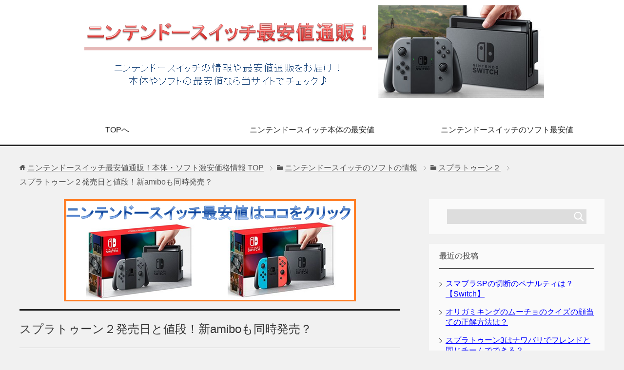

--- FILE ---
content_type: text/html; charset=UTF-8
request_url: https://xn--eckybzahmsm43ab5gu005bdu2aef5a.net/%E3%82%B9%E3%83%97%E3%83%A9%E3%83%88%E3%82%A5%E3%83%BC%E3%83%B3%EF%BC%92%E7%99%BA%E5%A3%B2%E6%97%A5%E3%81%A8%E5%80%A4%E6%AE%B5%EF%BC%81%E6%96%B0amibo%E3%82%82%E5%90%8C%E6%99%82%E7%99%BA%E5%A3%B2/
body_size: 9507
content:
<!DOCTYPE html>
<html lang="ja" class="col2">
<head prefix="og: http://ogp.me/ns# fb: http://ogp.me/ns/fb#">

<title>スプラトゥーン２発売日と値段！新amiboも同時発売？ | ニンテンドースイッチ最安値通販！本体・ソフト激安価格情報</title>
<meta charset="UTF-8">
<meta http-equiv="X-UA-Compatible" content="IE=edge">
<meta name="viewport" content="width=device-width, initial-scale=1.0">
<meta name="keywords" content="ニンテンドースイッチ,最安値,予約,通販,本体,激安,スプラトゥーン２,ニンテンドースイッチのソフトの情報">
<meta name="description" content="スプラトゥーン２発売日と値段について紹介していきます。 また、スプラトゥーン２の新amiboの発売日についても一緒に書きますね。 同時発売なのか、後日の発売となるのでしょうか？ それでは書いていきますね。 スプラトゥーン２発売日と値段！新amiboも同時発売？ スプラトゥーン２の発売日と値段(定価)が決定しました。 発売日と値段は・・・ 発売日：2017年7月21日 価格：5,980円 上記のようになっています。 思ったより発売日が早かったと思った方もいるのではないでしょうか？ 夏と言われるとなんだかんだで遅くなって８月とかになるんじゃないか、と個人的には思ってましたが、思ったより早くて良かっ・・・">
<link rel="canonical" href="https://xn--eckybzahmsm43ab5gu005bdu2aef5a.net/%e3%82%b9%e3%83%97%e3%83%a9%e3%83%88%e3%82%a5%e3%83%bc%e3%83%b3%ef%bc%92%e7%99%ba%e5%a3%b2%e6%97%a5%e3%81%a8%e5%80%a4%e6%ae%b5%ef%bc%81%e6%96%b0amibo%e3%82%82%e5%90%8c%e6%99%82%e7%99%ba%e5%a3%b2/" />
<link rel='dns-prefetch' href='//s.w.org' />
<link rel="alternate" type="application/rss+xml" title="ニンテンドースイッチ最安値通販！本体・ソフト激安価格情報 &raquo; フィード" href="https://xn--eckybzahmsm43ab5gu005bdu2aef5a.net/feed/" />
<link rel="alternate" type="application/rss+xml" title="ニンテンドースイッチ最安値通販！本体・ソフト激安価格情報 &raquo; コメントフィード" href="https://xn--eckybzahmsm43ab5gu005bdu2aef5a.net/comments/feed/" />
<link rel="alternate" type="application/rss+xml" title="ニンテンドースイッチ最安値通販！本体・ソフト激安価格情報 &raquo; スプラトゥーン２発売日と値段！新amiboも同時発売？ のコメントのフィード" href="https://xn--eckybzahmsm43ab5gu005bdu2aef5a.net/%e3%82%b9%e3%83%97%e3%83%a9%e3%83%88%e3%82%a5%e3%83%bc%e3%83%b3%ef%bc%92%e7%99%ba%e5%a3%b2%e6%97%a5%e3%81%a8%e5%80%a4%e6%ae%b5%ef%bc%81%e6%96%b0amibo%e3%82%82%e5%90%8c%e6%99%82%e7%99%ba%e5%a3%b2/feed/" />
		<script type="text/javascript">
			window._wpemojiSettings = {"baseUrl":"https:\/\/s.w.org\/images\/core\/emoji\/2.2.1\/72x72\/","ext":".png","svgUrl":"https:\/\/s.w.org\/images\/core\/emoji\/2.2.1\/svg\/","svgExt":".svg","source":{"concatemoji":"https:\/\/xn--eckybzahmsm43ab5gu005bdu2aef5a.net\/wp-includes\/js\/wp-emoji-release.min.js?ver=4.7.29"}};
			!function(t,a,e){var r,n,i,o=a.createElement("canvas"),l=o.getContext&&o.getContext("2d");function c(t){var e=a.createElement("script");e.src=t,e.defer=e.type="text/javascript",a.getElementsByTagName("head")[0].appendChild(e)}for(i=Array("flag","emoji4"),e.supports={everything:!0,everythingExceptFlag:!0},n=0;n<i.length;n++)e.supports[i[n]]=function(t){var e,a=String.fromCharCode;if(!l||!l.fillText)return!1;switch(l.clearRect(0,0,o.width,o.height),l.textBaseline="top",l.font="600 32px Arial",t){case"flag":return(l.fillText(a(55356,56826,55356,56819),0,0),o.toDataURL().length<3e3)?!1:(l.clearRect(0,0,o.width,o.height),l.fillText(a(55356,57331,65039,8205,55356,57096),0,0),e=o.toDataURL(),l.clearRect(0,0,o.width,o.height),l.fillText(a(55356,57331,55356,57096),0,0),e!==o.toDataURL());case"emoji4":return l.fillText(a(55357,56425,55356,57341,8205,55357,56507),0,0),e=o.toDataURL(),l.clearRect(0,0,o.width,o.height),l.fillText(a(55357,56425,55356,57341,55357,56507),0,0),e!==o.toDataURL()}return!1}(i[n]),e.supports.everything=e.supports.everything&&e.supports[i[n]],"flag"!==i[n]&&(e.supports.everythingExceptFlag=e.supports.everythingExceptFlag&&e.supports[i[n]]);e.supports.everythingExceptFlag=e.supports.everythingExceptFlag&&!e.supports.flag,e.DOMReady=!1,e.readyCallback=function(){e.DOMReady=!0},e.supports.everything||(r=function(){e.readyCallback()},a.addEventListener?(a.addEventListener("DOMContentLoaded",r,!1),t.addEventListener("load",r,!1)):(t.attachEvent("onload",r),a.attachEvent("onreadystatechange",function(){"complete"===a.readyState&&e.readyCallback()})),(r=e.source||{}).concatemoji?c(r.concatemoji):r.wpemoji&&r.twemoji&&(c(r.twemoji),c(r.wpemoji)))}(window,document,window._wpemojiSettings);
		</script>
		<style type="text/css">
img.wp-smiley,
img.emoji {
	display: inline !important;
	border: none !important;
	box-shadow: none !important;
	height: 1em !important;
	width: 1em !important;
	margin: 0 .07em !important;
	vertical-align: -0.1em !important;
	background: none !important;
	padding: 0 !important;
}
</style>
<link rel='stylesheet' id='contact-form-7-css'  href='https://xn--eckybzahmsm43ab5gu005bdu2aef5a.net/wp-content/plugins/contact-form-7/includes/css/styles.css?ver=4.6' type='text/css' media='all' />
<link rel='stylesheet' id='toc-screen-css'  href='https://xn--eckybzahmsm43ab5gu005bdu2aef5a.net/wp-content/plugins/table-of-contents-plus/screen.min.css?ver=1509' type='text/css' media='all' />
<link rel='stylesheet' id='keni_base-css'  href='https://xn--eckybzahmsm43ab5gu005bdu2aef5a.net/wp-content/themes/keni70_wp_cool_black_201701172247/base.css?ver=4.7.29' type='text/css' media='all' />
<link rel='stylesheet' id='keni_rwd-css'  href='https://xn--eckybzahmsm43ab5gu005bdu2aef5a.net/wp-content/themes/keni70_wp_cool_black_201701172247/rwd.css?ver=4.7.29' type='text/css' media='all' />
<link rel='stylesheet' id='wordpress-popular-posts-css'  href='https://xn--eckybzahmsm43ab5gu005bdu2aef5a.net/wp-content/plugins/wordpress-popular-posts/style/wpp.css?ver=3.3.4' type='text/css' media='all' />
<script type='text/javascript' src='https://xn--eckybzahmsm43ab5gu005bdu2aef5a.net/wp-includes/js/jquery/jquery.js?ver=1.12.4'></script>
<script type='text/javascript' src='https://xn--eckybzahmsm43ab5gu005bdu2aef5a.net/wp-includes/js/jquery/jquery-migrate.min.js?ver=1.4.1'></script>
<link rel='https://api.w.org/' href='https://xn--eckybzahmsm43ab5gu005bdu2aef5a.net/wp-json/' />
<link rel="EditURI" type="application/rsd+xml" title="RSD" href="https://xn--eckybzahmsm43ab5gu005bdu2aef5a.net/xmlrpc.php?rsd" />
<link rel="wlwmanifest" type="application/wlwmanifest+xml" href="https://xn--eckybzahmsm43ab5gu005bdu2aef5a.net/wp-includes/wlwmanifest.xml" /> 
<meta name="generator" content="WordPress 4.7.29" />
<link rel='shortlink' href='https://xn--eckybzahmsm43ab5gu005bdu2aef5a.net/?p=385' />
<link rel="alternate" type="application/json+oembed" href="https://xn--eckybzahmsm43ab5gu005bdu2aef5a.net/wp-json/oembed/1.0/embed?url=https%3A%2F%2Fxn--eckybzahmsm43ab5gu005bdu2aef5a.net%2F%25e3%2582%25b9%25e3%2583%2597%25e3%2583%25a9%25e3%2583%2588%25e3%2582%25a5%25e3%2583%25bc%25e3%2583%25b3%25ef%25bc%2592%25e7%2599%25ba%25e5%25a3%25b2%25e6%2597%25a5%25e3%2581%25a8%25e5%2580%25a4%25e6%25ae%25b5%25ef%25bc%2581%25e6%2596%25b0amibo%25e3%2582%2582%25e5%2590%258c%25e6%2599%2582%25e7%2599%25ba%25e5%25a3%25b2%2F" />
<link rel="alternate" type="text/xml+oembed" href="https://xn--eckybzahmsm43ab5gu005bdu2aef5a.net/wp-json/oembed/1.0/embed?url=https%3A%2F%2Fxn--eckybzahmsm43ab5gu005bdu2aef5a.net%2F%25e3%2582%25b9%25e3%2583%2597%25e3%2583%25a9%25e3%2583%2588%25e3%2582%25a5%25e3%2583%25bc%25e3%2583%25b3%25ef%25bc%2592%25e7%2599%25ba%25e5%25a3%25b2%25e6%2597%25a5%25e3%2581%25a8%25e5%2580%25a4%25e6%25ae%25b5%25ef%25bc%2581%25e6%2596%25b0amibo%25e3%2582%2582%25e5%2590%258c%25e6%2599%2582%25e7%2599%25ba%25e5%25a3%25b2%2F&#038;format=xml" />
				<!-- WordPress Popular Posts v3.3.4 -->
				<script type="text/javascript">

					var sampling_active = 0;
					var sampling_rate   = 100;
					var do_request = false;

					if ( !sampling_active ) {
						do_request = true;
					} else {
						var num = Math.floor(Math.random() * sampling_rate) + 1;
						do_request = ( 1 === num );
					}

					if ( do_request ) {

						/* Create XMLHttpRequest object and set variables */
						var xhr = ( window.XMLHttpRequest )
						  ? new XMLHttpRequest()
						  : new ActiveXObject( "Microsoft.XMLHTTP" ),
						url = 'https://xn--eckybzahmsm43ab5gu005bdu2aef5a.net/wp-admin/admin-ajax.php',
						params = 'action=update_views_ajax&token=e6944f71dc&wpp_id=385';
						/* Set request method and target URL */
						xhr.open( "POST", url, true );
						/* Set request header */
						xhr.setRequestHeader( "Content-type", "application/x-www-form-urlencoded" );
						/* Hook into onreadystatechange */
						xhr.onreadystatechange = function() {
							if ( 4 === xhr.readyState && 200 === xhr.status ) {
								if ( window.console && window.console.log ) {
									window.console.log( xhr.responseText );
								}
							}
						};
						/* Send request */
						xhr.send( params );

					}

				</script>
				<!-- End WordPress Popular Posts v3.3.4 -->
				<link rel="shortcut icon" type="image/x-icon" href="https://xn--eckybzahmsm43ab5gu005bdu2aef5a.net/wp-content/themes/keni70_wp_cool_black_201701172247/favicon.ico">
<link rel="apple-touch-icon" href="https://xn--eckybzahmsm43ab5gu005bdu2aef5a.net/wp-content/themes/keni70_wp_cool_black_201701172247/images/apple-touch-icon.png">
<link rel="apple-touch-icon-precomposed" href="https://xn--eckybzahmsm43ab5gu005bdu2aef5a.net/wp-content/themes/keni70_wp_cool_black_201701172247/images/apple-touch-icon.png">
<link rel="icon" href="https://xn--eckybzahmsm43ab5gu005bdu2aef5a.net/wp-content/themes/keni70_wp_cool_black_201701172247/images/apple-touch-icon.png">
<!--[if lt IE 9]><script src="https://xn--eckybzahmsm43ab5gu005bdu2aef5a.net/wp-content/themes/keni70_wp_cool_black_201701172247/js/html5.js"></script><![endif]-->


</head>
	<body class="post-template-default single single-post postid-385 single-format-standard">
	
	<div class="container">
		<header id="top" class="site-header ">	
		<div class="site-header-in">
			<div class="site-header-conts">
				<p class="site-title"><a href="https://xn--eckybzahmsm43ab5gu005bdu2aef5a.net"><img src="http://xn--eckybzahmsm43ab5gu005bdu2aef5a.net/wp-content/uploads/2017/01/headsui3.png" alt="ニンテンドースイッチ最安値通販！本体・ソフト激安価格情報" /></a></p>
			</div>
		</div>
		<!--▼グローバルナビ-->
		<nav class="global-nav">
			<div class="global-nav-in">
				<div class="global-nav-panel"><span class="btn-global-nav icon-gn-menu">メニュー</span></div>
				<ul id="menu">
				<li class="menu-item menu-item-type-custom menu-item-object-custom menu-item-242"><a href="http://ニンテンドースイッチ最安値.net/">TOPへ</a></li>
<li class="menu-item menu-item-type-post_type menu-item-object-page menu-item-249"><a href="https://xn--eckybzahmsm43ab5gu005bdu2aef5a.net/%e3%83%8b%e3%83%b3%e3%83%86%e3%83%b3%e3%83%89%e3%83%bc%e3%82%b9%e3%82%a4%e3%83%83%e3%83%81%e6%9c%ac%e4%bd%93%e3%81%ae%e6%9c%80%e5%ae%89%e5%80%a4%e3%81%ae%e4%ba%88%e7%b4%84%e9%80%9a%e8%b2%a9%e3%82%b5/">ニンテンドースイッチ本体の最安値</a></li>
<li class="menu-item menu-item-type-taxonomy menu-item-object-category menu-item-has-children menu-item-243"><a href="https://xn--eckybzahmsm43ab5gu005bdu2aef5a.net/category/%e3%83%8b%e3%83%b3%e3%83%86%e3%83%b3%e3%83%89%e3%83%bc%e3%82%b9%e3%82%a4%e3%83%83%e3%83%81%e3%81%ae%e3%82%bd%e3%83%95%e3%83%88%e6%9c%80%e5%ae%89%e5%80%a4/">ニンテンドースイッチのソフト最安値</a>
<ul class="sub-menu">
	<li class="menu-item menu-item-type-taxonomy menu-item-object-category menu-item-244"><a href="https://xn--eckybzahmsm43ab5gu005bdu2aef5a.net/category/%e3%83%8b%e3%83%b3%e3%83%86%e3%83%b3%e3%83%89%e3%83%bc%e3%82%b9%e3%82%a4%e3%83%83%e3%83%81%e3%81%ae%e3%82%bd%e3%83%95%e3%83%88%e6%9c%80%e5%ae%89%e5%80%a4/%e5%90%8d%e5%89%8d/%e3%82%b5%e8%a1%8c/">サ行</a></li>
	<li class="menu-item menu-item-type-taxonomy menu-item-object-category menu-item-245"><a href="https://xn--eckybzahmsm43ab5gu005bdu2aef5a.net/category/%e3%83%8b%e3%83%b3%e3%83%86%e3%83%b3%e3%83%89%e3%83%bc%e3%82%b9%e3%82%a4%e3%83%83%e3%83%81%e3%81%ae%e3%82%bd%e3%83%95%e3%83%88%e6%9c%80%e5%ae%89%e5%80%a4/%e5%90%8d%e5%89%8d/%e3%82%bf%e8%a1%8c/">タ行</a></li>
	<li class="menu-item menu-item-type-taxonomy menu-item-object-category menu-item-246"><a href="https://xn--eckybzahmsm43ab5gu005bdu2aef5a.net/category/%e3%83%8b%e3%83%b3%e3%83%86%e3%83%b3%e3%83%89%e3%83%bc%e3%82%b9%e3%82%a4%e3%83%83%e3%83%81%e3%81%ae%e3%82%bd%e3%83%95%e3%83%88%e6%9c%80%e5%ae%89%e5%80%a4/%e5%90%8d%e5%89%8d/%e3%83%8f%e8%a1%8c/">ハ行</a></li>
	<li class="menu-item menu-item-type-taxonomy menu-item-object-category menu-item-247"><a href="https://xn--eckybzahmsm43ab5gu005bdu2aef5a.net/category/%e3%83%8b%e3%83%b3%e3%83%86%e3%83%b3%e3%83%89%e3%83%bc%e3%82%b9%e3%82%a4%e3%83%83%e3%83%81%e3%81%ae%e3%82%bd%e3%83%95%e3%83%88%e6%9c%80%e5%ae%89%e5%80%a4/%e5%90%8d%e5%89%8d/%e3%83%9e%e8%a1%8c/">マ行</a></li>
	<li class="menu-item menu-item-type-taxonomy menu-item-object-category menu-item-248"><a href="https://xn--eckybzahmsm43ab5gu005bdu2aef5a.net/category/%e3%83%8b%e3%83%b3%e3%83%86%e3%83%b3%e3%83%89%e3%83%bc%e3%82%b9%e3%82%a4%e3%83%83%e3%83%81%e3%81%ae%e3%82%bd%e3%83%95%e3%83%88%e6%9c%80%e5%ae%89%e5%80%a4/%e5%90%8d%e5%89%8d/%e3%83%af%e8%a1%8c/">ワ行</a></li>
</ul>
</li>
				</ul>
			</div>
		</nav>
		<!--▲グローバルナビ-->
		</header>
<!--▲サイトヘッダー-->
<div class="main-body">
<div class="main-body-in">

<nav class="breadcrumbs">
<ol class="breadcrumbs-in" itemscope itemtype="http://schema.org/BreadcrumbList">
<li class="bcl-first" itemprop="itemListElement" itemscope itemtype="http://schema.org/ListItem">
	<a itemprop="item" href="https://xn--eckybzahmsm43ab5gu005bdu2aef5a.net"><span itemprop="name">ニンテンドースイッチ最安値通販！本体・ソフト激安価格情報</span> TOP</a>
	<meta itemprop="position" content="1" />
</li>
<li itemprop="itemListElement" itemscope itemtype="http://schema.org/ListItem">
	<a itemprop="item" href="https://xn--eckybzahmsm43ab5gu005bdu2aef5a.net/category/%e3%83%8b%e3%83%b3%e3%83%86%e3%83%b3%e3%83%89%e3%83%bc%e3%82%b9%e3%82%a4%e3%83%83%e3%83%81%e3%81%ae%e3%82%bd%e3%83%95%e3%83%88%e3%81%ae%e6%83%85%e5%a0%b1/"><span itemprop="name">ニンテンドースイッチのソフトの情報</span></a>
	<meta itemprop="position" content="2" />
</li>
<li itemprop="itemListElement" itemscope itemtype="http://schema.org/ListItem">
	<a itemprop="item" href="https://xn--eckybzahmsm43ab5gu005bdu2aef5a.net/category/%e3%83%8b%e3%83%b3%e3%83%86%e3%83%b3%e3%83%89%e3%83%bc%e3%82%b9%e3%82%a4%e3%83%83%e3%83%81%e3%81%ae%e3%82%bd%e3%83%95%e3%83%88%e3%81%ae%e6%83%85%e5%a0%b1/%e3%82%b9%e3%83%97%e3%83%a9%e3%83%88%e3%82%a5%e3%83%bc%e3%83%b3%ef%bc%92/"><span itemprop="name">スプラトゥーン２</span></a>
	<meta itemprop="position" content="3" />
</li>
<li class="bcl-last">スプラトゥーン２発売日と値段！新amiboも同時発売？</li>
</ol>
</nav>
	
	<!--▼メインコンテンツ-->
	<main>
	<div class="main-conts">

<a href="http://xn--eckybzahmsm43ab5gu005bdu2aef5a.net/%e3%83%8b%e3%83%b3%e3%83%86%e3%83%b3%e3%83%89%e3%83%bc%e3%82%b9%e3%82%a4%e3%83%83%e3%83%81%e6%9c%ac%e4%bd%93%e3%81%ae%e6%9c%80%e5%ae%89%e5%80%a4%e3%81%ae%e4%ba%88%e7%b4%84%e9%80%9a%e8%b2%a9%e3%82%b5/" target="_blank"><img class="aligncenter size-full wp-image-79" src="http://xn--eckybzahmsm43ab5gu005bdu2aef5a.net/wp-content/uploads/2017/01/suittisaiyasu.png" alt="" width="599" height="210" /></a>

		<!--記事-->
		<article id="post-385" class="section-wrap post-385 post type-post status-publish format-standard has-post-thumbnail category-17 category-16">
			<div class="section-in">

			<header class="article-header">
				<h1 class="section-title" itemprop="headline">スプラトゥーン２発売日と値段！新amiboも同時発売？</h1>
				<p class="post-date"><time datetime="2017-04-13" itemprop="datePublished" content="2017-04-13" >2017年4月13日</time></p>
				<meta itemprop="dateModified" content="2017-04-13">
								<div class="post-cat">
<span class="cat cat017" style="background-color: #666;"><a href="https://xn--eckybzahmsm43ab5gu005bdu2aef5a.net/category/%e3%83%8b%e3%83%b3%e3%83%86%e3%83%b3%e3%83%89%e3%83%bc%e3%82%b9%e3%82%a4%e3%83%83%e3%83%81%e3%81%ae%e3%82%bd%e3%83%95%e3%83%88%e3%81%ae%e6%83%85%e5%a0%b1/%e3%82%b9%e3%83%97%e3%83%a9%e3%83%88%e3%82%a5%e3%83%bc%e3%83%b3%ef%bc%92/" style="color: #fff;">スプラトゥーン２</a></span>
<span class="cat cat016" style="background-color: #666;"><a href="https://xn--eckybzahmsm43ab5gu005bdu2aef5a.net/category/%e3%83%8b%e3%83%b3%e3%83%86%e3%83%b3%e3%83%89%e3%83%bc%e3%82%b9%e3%82%a4%e3%83%83%e3%83%81%e3%81%ae%e3%82%bd%e3%83%95%e3%83%88%e3%81%ae%e6%83%85%e5%a0%b1/" style="color: #fff;">ニンテンドースイッチのソフトの情報</a></span>

</div>
							</header>

			<div class="article-body">
			<p>スプラトゥーン２発売日と値段について紹介していきます。<br />
また、スプラトゥーン２の新amiboの発売日についても一緒に書きますね。</p>
<p>同時発売なのか、後日の発売となるのでしょうか？</p>
<p>それでは書いていきますね。</p>
<p><span id="more-385"></span></p>
<h2>スプラトゥーン２発売日と値段！新amiboも同時発売？</h2>
<p><img class="aligncenter  wp-image-387" src="http://xn--eckybzahmsm43ab5gu005bdu2aef5a.net/wp-content/uploads/2017/04/WS008239.jpg" alt="スプラトゥーン２発売日と値段！新amiboも同時発売？" width="408" height="221" srcset="https://xn--eckybzahmsm43ab5gu005bdu2aef5a.net/wp-content/uploads/2017/04/WS008239.jpg 560w, https://xn--eckybzahmsm43ab5gu005bdu2aef5a.net/wp-content/uploads/2017/04/WS008239-300x162.jpg 300w" sizes="(max-width: 408px) 100vw, 408px" /></p>
<p>スプラトゥーン２の発売日と値段(定価)が決定しました。<br />
発売日と値段は・・・</p>
<p><span style="background-color: #ffff00; font-size: 14pt;">発売日：2017年7月21日</span><br />
<span style="background-color: #ffff00; font-size: 14pt;">価格：5,980円</span></p>
<p>上記のようになっています。<br />
思ったより発売日が早かったと思った方もいるのではないでしょうか？</p>
<p>夏と言われるとなんだかんだで遅くなって８月とかになるんじゃないか、と個人的には思ってましたが、思ったより早くて良かったです。</p>
<p>&nbsp;</p>
<p>また、新amiboについてですが、これに関しても同時に発売されるようです。<br />
価格は1,200円です。</p>
<p>下記のamiboです。</p>
<p><img class="aligncenter  wp-image-386" src="http://xn--eckybzahmsm43ab5gu005bdu2aef5a.net/wp-content/uploads/2017/04/02.jpg" alt="スプラトゥーン２発売日と値段！新amiboも同時発売？" width="401" height="225" srcset="https://xn--eckybzahmsm43ab5gu005bdu2aef5a.net/wp-content/uploads/2017/04/02.jpg 799w, https://xn--eckybzahmsm43ab5gu005bdu2aef5a.net/wp-content/uploads/2017/04/02-300x169.jpg 300w, https://xn--eckybzahmsm43ab5gu005bdu2aef5a.net/wp-content/uploads/2017/04/02-768x432.jpg 768w" sizes="(max-width: 401px) 100vw, 401px" /></p>
<p>&nbsp;</p>
<p>ちなみに今までのamiboは対応しているようなのでご安心下さい。</p>
<p>&nbsp;</p>
<p>こんな感じでスプラトゥーン２ですが、思ったよりも早くプレイできそうですね。</p>
<p>ただ、ニンテンドースイッチをまだ買えていない人にとっては不安ですよね＾＾；</p>
<p>発売日付近になると、今の値段より更に高くなったり、完全に在庫切れという事になるかもしれません・・・。</p>
<p>お金に余裕がある方は、今のうちから買っておいた方が無難かもしれませんよ。</p>
<p><span style="color: #ff0000;">ニンテンドースイッチの最安値通販サイトについては下記の画像からアクセスできますよ。</span></p>
<p style="text-align: center;">↓</p>
			</div><!--article-body-->

<a href="http://xn--eckybzahmsm43ab5gu005bdu2aef5a.net/%e3%83%8b%e3%83%b3%e3%83%86%e3%83%b3%e3%83%89%e3%83%bc%e3%82%b9%e3%82%a4%e3%83%83%e3%83%81%e6%9c%ac%e4%bd%93%e3%81%ae%e6%9c%80%e5%ae%89%e5%80%a4%e3%81%ae%e4%ba%88%e7%b4%84%e9%80%9a%e8%b2%a9%e3%82%b5/" target="_blank"><img class="aligncenter size-full wp-image-79" src="http://xn--eckybzahmsm43ab5gu005bdu2aef5a.net/wp-content/uploads/2017/01/suittisaiyasu.png" alt="" width="599" height="210" /></a>

						
						<div class="page-nav-bf cont-nav">
<p class="page-nav-next">「<a href="https://xn--eckybzahmsm43ab5gu005bdu2aef5a.net/%e3%82%b9%e3%83%97%e3%83%a9%e3%83%88%e3%82%a5%e3%83%bc%e3%83%b3%ef%bc%92%e3%81%ae%e3%82%b5%e3%83%bc%e3%83%a2%e3%83%b3%e3%83%a9%e3%83%b3%e3%81%ae%e5%a0%b1%e9%85%ac%e3%81%af%e9%87%91%e3%82%a4%e3%82%af/" rel="next">スプラトゥーン２のサーモンランの報酬は金イクラ？使い道は？</a>」</p>
<p class="page-nav-prev">「<a href="https://xn--eckybzahmsm43ab5gu005bdu2aef5a.net/%e3%83%8b%e3%83%b3%e3%83%86%e3%83%b3%e3%83%89%e3%83%bc%e3%82%b9%e3%82%a4%e3%83%83%e3%83%81arms%e5%85%88%e8%a1%8c%e4%bd%93%e9%a8%93%e3%81%8c%e3%83%8b%e3%82%b3%e3%83%8b%e3%82%b3%e8%b6%85%e4%bc%9a/" rel="prev">ニンテンドースイッチARMS先行体験がニコニコ超会議2017で！</a>」</p>
			</div>
			
			<section id="comments" class="comments-area">
			
<!-- You can start editing here. -->


			<!-- If comments are open, but there are no comments. -->

	 

<div id="respond">

<h3>コメントをどうぞ</h3>

<div id="cancel-comment-reply">
	<small><a rel="nofollow" id="cancel-comment-reply-link" href="/%E3%82%B9%E3%83%97%E3%83%A9%E3%83%88%E3%82%A5%E3%83%BC%E3%83%B3%EF%BC%92%E7%99%BA%E5%A3%B2%E6%97%A5%E3%81%A8%E5%80%A4%E6%AE%B5%EF%BC%81%E6%96%B0amibo%E3%82%82%E5%90%8C%E6%99%82%E7%99%BA%E5%A3%B2/#respond" style="display:none;">返信をキャンセルする。</a></small>
</div>


<form action="https://xn--eckybzahmsm43ab5gu005bdu2aef5a.net/wp-comments-post.php" method="post" id="commentform">


<div class="comment-form-author">
<p><label for="author"><small>名前 <span class="required"> (必須) </span></small></label></p>
<p><input type="text" name="author" id="author" class="w50" value="" size="22" tabindex="1" aria-required='true'></p>
</div>

<div class="comment-form-mail">
<p><label for="email"><small>メールアドレス（公開されません） <span class="required"> (必須) </span></small></label></p>
<p><input type="text" name="email" id="email" class="w50" value="" size="22" tabindex="2" aria-required='true'></p>
</div>

<div class="comment-form-url">
<p><label for="url"><small>ウェブサイト</small></label></p>
<p><input type="text" name="url" id="url" class="w50" value="" size="22" tabindex="3"></p>
</div>


<!--<p><small><strong>XHTML:</strong> 次のタグを使用できます: <code>&lt;a href=&quot;&quot; title=&quot;&quot;&gt; &lt;abbr title=&quot;&quot;&gt; &lt;acronym title=&quot;&quot;&gt; &lt;b&gt; &lt;blockquote cite=&quot;&quot;&gt; &lt;cite&gt; &lt;code&gt; &lt;del datetime=&quot;&quot;&gt; &lt;em&gt; &lt;i&gt; &lt;q cite=&quot;&quot;&gt; &lt;s&gt; &lt;strike&gt; &lt;strong&gt; </code></small></p>-->

<p><textarea name="comment" id="comment" class="w90" cols="58" rows="10" tabindex="4"></textarea></p>

<p class="al-c"><button name="submit" type="submit" id="submit" class="btn btn-form01" tabindex="5" value="コメント送信" ><span>コメント送信</span></button>
<input type='hidden' name='comment_post_ID' value='385' id='comment_post_ID' />
<input type='hidden' name='comment_parent' id='comment_parent' value='0' />
</p>

</form>

</div>

			</section>

			</div><!--section-in-->
		</article><!--記事-->


	</div><!--main-conts-->
	</main>
	<!--▲メインコンテンツ-->

		<!--▼サブコンテンツ-->
	<aside class="sub-conts sidebar">
		<section id="search-2" class="section-wrap widget-conts widget_search"><div class="section-in"><form method="get" id="searchform" action="https://xn--eckybzahmsm43ab5gu005bdu2aef5a.net/">
	<div class="search-box">
		<input class="search" type="text" value="" name="s" id="s"><button id="searchsubmit" class="btn-search"><img alt="検索" width="32" height="20" src="https://xn--eckybzahmsm43ab5gu005bdu2aef5a.net/wp-content/themes/keni70_wp_cool_black_201701172247/images/icon/icon-btn-search.png"></button>
	</div>
</form></div></section>		<section id="recent-posts-2" class="section-wrap widget-conts widget_recent_entries"><div class="section-in">		<h3 class="section-title">最近の投稿</h3>		<ul>
					<li>
				<a href="https://xn--eckybzahmsm43ab5gu005bdu2aef5a.net/%e3%82%b9%e3%83%9e%e3%83%96%e3%83%a9sp%e3%81%ae%e5%88%87%e6%96%ad%e3%81%ae%e3%83%9a%e3%83%8a%e3%83%ab%e3%83%86%e3%82%a3%e3%81%af%ef%bc%9f%e3%80%90switch%e3%80%91/">スマブラSPの切断のペナルティは？【Switch】</a>
						</li>
					<li>
				<a href="https://xn--eckybzahmsm43ab5gu005bdu2aef5a.net/%e3%82%aa%e3%83%aa%e3%82%ac%e3%83%9f%e3%82%ad%e3%83%b3%e3%82%b0%e3%81%ae%e3%83%a0%e3%83%bc%e3%83%81%e3%83%a7%e3%81%ae%e3%82%af%e3%82%a4%e3%82%ba%e3%81%ae%e9%a1%94%e5%bd%93%e3%81%a6%e3%81%ae%e6%ad%a3/">オリガミキングのムーチョのクイズの顔当ての正解方法は？</a>
						</li>
					<li>
				<a href="https://xn--eckybzahmsm43ab5gu005bdu2aef5a.net/%e3%82%b9%e3%83%97%e3%83%a9%e3%83%88%e3%82%a5%e3%83%bc%e3%83%b33%e3%81%af%e3%83%8a%e3%83%af%e3%83%90%e3%83%aa%e3%81%a7%e3%83%95%e3%83%ac%e3%83%b3%e3%83%89%e3%81%a8%e5%90%8c%e3%81%98%e3%83%81%e3%83%bc/">スプラトゥーン3はナワバリでフレンドと同じチームでできる？</a>
						</li>
					<li>
				<a href="https://xn--eckybzahmsm43ab5gu005bdu2aef5a.net/%e3%83%ab%e3%83%bc%e3%83%b3%e3%83%95%e3%82%a1%e3%82%af%e3%83%88%e3%83%aa%e3%83%bc5%e3%81%a8%e7%89%a7%e5%a0%b4%e7%89%a9%e8%aa%9e%e3%81%a9%e3%81%a3%e3%81%a1%e3%81%8c%e3%82%aa%e3%82%b9%e3%82%b9%e3%83%a1/">ルーンファクトリー5と牧場物語どっちがオススメかレビュー</a>
						</li>
					<li>
				<a href="https://xn--eckybzahmsm43ab5gu005bdu2aef5a.net/%e3%81%8e%e3%82%83%e3%82%8b%e3%81%8c%e3%82%93%ef%bc%92-%e3%82%b9%e3%82%a4%e3%83%83%e3%83%81-%e9%99%90%e5%ae%9a%e7%89%88%e3%81%ae%e4%ba%88%e7%b4%84%e6%9c%80%e5%ae%89%e5%80%a4%e9%80%9a%e8%b2%a9/">ぎゃるがん２ スイッチ 限定版の予約最安値通販</a>
						</li>
				</ul>
		</div></section>		<section id="categories-2" class="section-wrap widget-conts widget_categories"><div class="section-in"><h3 class="section-title">カテゴリー</h3>		<ul>
	<li class="cat-item cat-item-32"><a href="https://xn--eckybzahmsm43ab5gu005bdu2aef5a.net/category/%e3%82%b9%e3%83%9e%e3%83%96%e3%83%a9sp/" >スマブラSP</a>
</li>
	<li class="cat-item cat-item-14"><a href="https://xn--eckybzahmsm43ab5gu005bdu2aef5a.net/category/%e3%83%8b%e3%83%b3%e3%83%86%e3%83%b3%e3%83%89%e3%83%bc%e3%82%b9%e3%82%a4%e3%83%83%e3%83%81%e3%81%9d%e3%81%ae%e4%bb%96%e3%81%ae%e6%83%85%e5%a0%b1/" >ニンテンドースイッチその他の情報</a>
</li>
	<li class="cat-item cat-item-31"><a href="https://xn--eckybzahmsm43ab5gu005bdu2aef5a.net/category/%e3%83%8b%e3%83%b3%e3%83%86%e3%83%b3%e3%83%89%e3%83%bc%e3%82%b9%e3%82%a4%e3%83%83%e3%83%81%e3%81%ae%e3%82%bd%e3%83%95%e3%83%88%e3%81%ae%e5%8f%a3%e3%82%b3%e3%83%9f%e3%82%84%e6%84%9f%e6%83%b3/" >ニンテンドースイッチのソフトの口コミや感想</a>
</li>
	<li class="cat-item cat-item-16"><a href="https://xn--eckybzahmsm43ab5gu005bdu2aef5a.net/category/%e3%83%8b%e3%83%b3%e3%83%86%e3%83%b3%e3%83%89%e3%83%bc%e3%82%b9%e3%82%a4%e3%83%83%e3%83%81%e3%81%ae%e3%82%bd%e3%83%95%e3%83%88%e3%81%ae%e6%83%85%e5%a0%b1/" >ニンテンドースイッチのソフトの情報</a>
<ul class='children'>
	<li class="cat-item cat-item-22"><a href="https://xn--eckybzahmsm43ab5gu005bdu2aef5a.net/category/%e3%83%8b%e3%83%b3%e3%83%86%e3%83%b3%e3%83%89%e3%83%bc%e3%82%b9%e3%82%a4%e3%83%83%e3%83%81%e3%81%ae%e3%82%bd%e3%83%95%e3%83%88%e3%81%ae%e6%83%85%e5%a0%b1/%e3%81%9d%e3%81%ae%e4%bb%96/" >その他</a>
</li>
	<li class="cat-item cat-item-21"><a href="https://xn--eckybzahmsm43ab5gu005bdu2aef5a.net/category/%e3%83%8b%e3%83%b3%e3%83%86%e3%83%b3%e3%83%89%e3%83%bc%e3%82%b9%e3%82%a4%e3%83%83%e3%83%81%e3%81%ae%e3%82%bd%e3%83%95%e3%83%88%e3%81%ae%e6%83%85%e5%a0%b1/%e3%82%a6%e3%83%ab%e3%83%88%e3%83%a9%e3%82%b9%e3%83%88%e3%83%aa%e3%83%bc%e3%83%88%e3%83%95%e3%82%a1%e3%82%a4%e3%82%bf%e3%83%bcii-%e3%82%b6%e3%83%bb%e3%83%95%e3%82%a1%e3%82%a4%e3%83%8a%e3%83%ab/" >ウルトラストリートファイターII ザ・ファイナルチャレンジャーズ</a>
</li>
	<li class="cat-item cat-item-17"><a href="https://xn--eckybzahmsm43ab5gu005bdu2aef5a.net/category/%e3%83%8b%e3%83%b3%e3%83%86%e3%83%b3%e3%83%89%e3%83%bc%e3%82%b9%e3%82%a4%e3%83%83%e3%83%81%e3%81%ae%e3%82%bd%e3%83%95%e3%83%88%e3%81%ae%e6%83%85%e5%a0%b1/%e3%82%b9%e3%83%97%e3%83%a9%e3%83%88%e3%82%a5%e3%83%bc%e3%83%b3%ef%bc%92/" >スプラトゥーン２</a>
</li>
	<li class="cat-item cat-item-19"><a href="https://xn--eckybzahmsm43ab5gu005bdu2aef5a.net/category/%e3%83%8b%e3%83%b3%e3%83%86%e3%83%b3%e3%83%89%e3%83%bc%e3%82%b9%e3%82%a4%e3%83%83%e3%83%81%e3%81%ae%e3%82%bd%e3%83%95%e3%83%88%e3%81%ae%e6%83%85%e5%a0%b1/%e3%82%b9%e3%83%bc%e3%83%91%e3%83%bc%e3%83%9c%e3%83%b3%e3%83%90%e3%83%bc%e3%83%9e%e3%83%b3r/" >スーパーボンバーマンR</a>
</li>
	<li class="cat-item cat-item-20"><a href="https://xn--eckybzahmsm43ab5gu005bdu2aef5a.net/category/%e3%83%8b%e3%83%b3%e3%83%86%e3%83%b3%e3%83%89%e3%83%bc%e3%82%b9%e3%82%a4%e3%83%83%e3%83%81%e3%81%ae%e3%82%bd%e3%83%95%e3%83%88%e3%81%ae%e6%83%85%e5%a0%b1/%e3%82%bc%e3%83%ab%e3%83%80%e3%81%ae%e4%bc%9d%e8%aa%ac%e3%83%96%e3%83%ac%e3%82%b9%e3%82%aa%e3%83%96%e3%82%b6%e3%83%af%e3%82%a4%e3%83%ab%e3%83%89/" >ゼルダの伝説ブレスオブザワイルド</a>
</li>
	<li class="cat-item cat-item-23"><a href="https://xn--eckybzahmsm43ab5gu005bdu2aef5a.net/category/%e3%83%8b%e3%83%b3%e3%83%86%e3%83%b3%e3%83%89%e3%83%bc%e3%82%b9%e3%82%a4%e3%83%83%e3%83%81%e3%81%ae%e3%82%bd%e3%83%95%e3%83%88%e3%81%ae%e6%83%85%e5%a0%b1/%e3%83%8b%e3%83%b3%e3%83%86%e3%83%b3%e3%83%89%e3%83%bc%e3%82%b9%e3%82%a4%e3%83%83%e3%83%81-voez%e3%83%b4%e3%82%a9%e3%82%a4%e3%82%ba/" >ニンテンドースイッチ VOEZ(ヴォイズ)</a>
</li>
	<li class="cat-item cat-item-26"><a href="https://xn--eckybzahmsm43ab5gu005bdu2aef5a.net/category/%e3%83%8b%e3%83%b3%e3%83%86%e3%83%b3%e3%83%89%e3%83%bc%e3%82%b9%e3%82%a4%e3%83%83%e3%83%81%e3%81%ae%e3%82%bd%e3%83%95%e3%83%88%e3%81%ae%e6%83%85%e5%a0%b1/%e3%83%9e%e3%83%aa%e3%82%aa%e3%82%ab%e3%83%bc%e3%83%88%ef%bc%98%e3%83%87%e3%83%a9%e3%83%83%e3%82%af%e3%82%b9/" >マリオカート８デラックス</a>
</li>
</ul>
</li>
	<li class="cat-item cat-item-4"><a href="https://xn--eckybzahmsm43ab5gu005bdu2aef5a.net/category/%e3%83%8b%e3%83%b3%e3%83%86%e3%83%b3%e3%83%89%e3%83%bc%e3%82%b9%e3%82%a4%e3%83%83%e3%83%81%e3%81%ae%e3%82%bd%e3%83%95%e3%83%88%e6%9c%80%e5%ae%89%e5%80%a4/" >ニンテンドースイッチのソフト最安値</a>
<ul class='children'>
	<li class="cat-item cat-item-6"><a href="https://xn--eckybzahmsm43ab5gu005bdu2aef5a.net/category/%e3%83%8b%e3%83%b3%e3%83%86%e3%83%b3%e3%83%89%e3%83%bc%e3%82%b9%e3%82%a4%e3%83%83%e3%83%81%e3%81%ae%e3%82%bd%e3%83%95%e3%83%88%e6%9c%80%e5%ae%89%e5%80%a4/%e5%90%8d%e5%89%8d/" >名前</a>
	<ul class='children'>
	<li class="cat-item cat-item-25"><a href="https://xn--eckybzahmsm43ab5gu005bdu2aef5a.net/category/%e3%83%8b%e3%83%b3%e3%83%86%e3%83%b3%e3%83%89%e3%83%bc%e3%82%b9%e3%82%a4%e3%83%83%e3%83%81%e3%81%ae%e3%82%bd%e3%83%95%e3%83%88%e6%9c%80%e5%ae%89%e5%80%a4/%e5%90%8d%e5%89%8d/%e3%82%a2%e8%a1%8c/" >ア行</a>
</li>
	<li class="cat-item cat-item-28"><a href="https://xn--eckybzahmsm43ab5gu005bdu2aef5a.net/category/%e3%83%8b%e3%83%b3%e3%83%86%e3%83%b3%e3%83%89%e3%83%bc%e3%82%b9%e3%82%a4%e3%83%83%e3%83%81%e3%81%ae%e3%82%bd%e3%83%95%e3%83%88%e6%9c%80%e5%ae%89%e5%80%a4/%e5%90%8d%e5%89%8d/%e3%82%ab%e8%a1%8c/" >カ行</a>
</li>
	<li class="cat-item cat-item-8"><a href="https://xn--eckybzahmsm43ab5gu005bdu2aef5a.net/category/%e3%83%8b%e3%83%b3%e3%83%86%e3%83%b3%e3%83%89%e3%83%bc%e3%82%b9%e3%82%a4%e3%83%83%e3%83%81%e3%81%ae%e3%82%bd%e3%83%95%e3%83%88%e6%9c%80%e5%ae%89%e5%80%a4/%e5%90%8d%e5%89%8d/%e3%82%b5%e8%a1%8c/" >サ行</a>
</li>
	<li class="cat-item cat-item-13"><a href="https://xn--eckybzahmsm43ab5gu005bdu2aef5a.net/category/%e3%83%8b%e3%83%b3%e3%83%86%e3%83%b3%e3%83%89%e3%83%bc%e3%82%b9%e3%82%a4%e3%83%83%e3%83%81%e3%81%ae%e3%82%bd%e3%83%95%e3%83%88%e6%9c%80%e5%ae%89%e5%80%a4/%e5%90%8d%e5%89%8d/%e3%82%bf%e8%a1%8c/" >タ行</a>
</li>
	<li class="cat-item cat-item-30"><a href="https://xn--eckybzahmsm43ab5gu005bdu2aef5a.net/category/%e3%83%8b%e3%83%b3%e3%83%86%e3%83%b3%e3%83%89%e3%83%bc%e3%82%b9%e3%82%a4%e3%83%83%e3%83%81%e3%81%ae%e3%82%bd%e3%83%95%e3%83%88%e6%9c%80%e5%ae%89%e5%80%a4/%e5%90%8d%e5%89%8d/%e3%83%8a%e8%a1%8c/" >ナ行</a>
</li>
	<li class="cat-item cat-item-15"><a href="https://xn--eckybzahmsm43ab5gu005bdu2aef5a.net/category/%e3%83%8b%e3%83%b3%e3%83%86%e3%83%b3%e3%83%89%e3%83%bc%e3%82%b9%e3%82%a4%e3%83%83%e3%83%81%e3%81%ae%e3%82%bd%e3%83%95%e3%83%88%e6%9c%80%e5%ae%89%e5%80%a4/%e5%90%8d%e5%89%8d/%e3%83%8f%e8%a1%8c/" >ハ行</a>
</li>
	<li class="cat-item cat-item-10"><a href="https://xn--eckybzahmsm43ab5gu005bdu2aef5a.net/category/%e3%83%8b%e3%83%b3%e3%83%86%e3%83%b3%e3%83%89%e3%83%bc%e3%82%b9%e3%82%a4%e3%83%83%e3%83%81%e3%81%ae%e3%82%bd%e3%83%95%e3%83%88%e6%9c%80%e5%ae%89%e5%80%a4/%e5%90%8d%e5%89%8d/%e3%83%9e%e8%a1%8c/" >マ行</a>
</li>
	<li class="cat-item cat-item-29"><a href="https://xn--eckybzahmsm43ab5gu005bdu2aef5a.net/category/%e3%83%8b%e3%83%b3%e3%83%86%e3%83%b3%e3%83%89%e3%83%bc%e3%82%b9%e3%82%a4%e3%83%83%e3%83%81%e3%81%ae%e3%82%bd%e3%83%95%e3%83%88%e6%9c%80%e5%ae%89%e5%80%a4/%e5%90%8d%e5%89%8d/%e3%83%a4%e8%a1%8c/" >ヤ行</a>
</li>
	<li class="cat-item cat-item-27"><a href="https://xn--eckybzahmsm43ab5gu005bdu2aef5a.net/category/%e3%83%8b%e3%83%b3%e3%83%86%e3%83%b3%e3%83%89%e3%83%bc%e3%82%b9%e3%82%a4%e3%83%83%e3%83%81%e3%81%ae%e3%82%bd%e3%83%95%e3%83%88%e6%9c%80%e5%ae%89%e5%80%a4/%e5%90%8d%e5%89%8d/%e3%83%a9%e8%a1%8c/" >ラ行</a>
</li>
	<li class="cat-item cat-item-11"><a href="https://xn--eckybzahmsm43ab5gu005bdu2aef5a.net/category/%e3%83%8b%e3%83%b3%e3%83%86%e3%83%b3%e3%83%89%e3%83%bc%e3%82%b9%e3%82%a4%e3%83%83%e3%83%81%e3%81%ae%e3%82%bd%e3%83%95%e3%83%88%e6%9c%80%e5%ae%89%e5%80%a4/%e5%90%8d%e5%89%8d/%e3%83%af%e8%a1%8c/" >ワ行</a>
</li>
	</ul>
</li>
	<li class="cat-item cat-item-7"><a href="https://xn--eckybzahmsm43ab5gu005bdu2aef5a.net/category/%e3%83%8b%e3%83%b3%e3%83%86%e3%83%b3%e3%83%89%e3%83%bc%e3%82%b9%e3%82%a4%e3%83%83%e3%83%81%e3%81%ae%e3%82%bd%e3%83%95%e3%83%88%e6%9c%80%e5%ae%89%e5%80%a4/%e7%99%ba%e5%a3%b2%e6%97%a5/" >発売日</a>
	<ul class='children'>
	<li class="cat-item cat-item-9"><a href="https://xn--eckybzahmsm43ab5gu005bdu2aef5a.net/category/%e3%83%8b%e3%83%b3%e3%83%86%e3%83%b3%e3%83%89%e3%83%bc%e3%82%b9%e3%82%a4%e3%83%83%e3%83%81%e3%81%ae%e3%82%bd%e3%83%95%e3%83%88%e6%9c%80%e5%ae%89%e5%80%a4/%e7%99%ba%e5%a3%b2%e6%97%a5/2017%e5%b9%b43%e6%9c%88/" >2017年3月</a>
</li>
	</ul>
</li>
</ul>
</li>
	<li class="cat-item cat-item-2"><a href="https://xn--eckybzahmsm43ab5gu005bdu2aef5a.net/category/%e3%83%8b%e3%83%b3%e3%83%86%e3%83%b3%e3%83%89%e3%83%bc%e3%82%b9%e3%82%a4%e3%83%83%e3%83%81%e5%9f%ba%e6%9c%ac%e6%83%85%e5%a0%b1/" >ニンテンドースイッチ基本情報</a>
</li>
	<li class="cat-item cat-item-12"><a href="https://xn--eckybzahmsm43ab5gu005bdu2aef5a.net/category/%e3%83%8b%e3%83%b3%e3%83%86%e3%83%b3%e3%83%89%e3%83%bc%e3%82%b9%e3%82%a4%e3%83%83%e3%83%81%e6%9c%ac%e4%bd%93%ef%bd%a5%e5%91%a8%e8%be%ba%e6%a9%9f%e5%99%a8%e6%9c%80%e5%ae%89%e5%80%a4%e9%80%9a%e8%b2%a9/" >ニンテンドースイッチ本体･周辺機器最安値通販</a>
</li>
	<li class="cat-item cat-item-3"><a href="https://xn--eckybzahmsm43ab5gu005bdu2aef5a.net/category/%e3%83%8b%e3%83%b3%e3%83%86%e3%83%b3%e3%83%89%e3%83%bc%e3%82%b9%e3%82%a4%e3%83%83%e3%83%81%e7%99%ba%e5%a3%b2%e3%82%bd%e3%83%95%e3%83%88/" >ニンテンドースイッチ発売ソフト</a>
</li>
	<li class="cat-item cat-item-24"><a href="https://xn--eckybzahmsm43ab5gu005bdu2aef5a.net/category/%e3%83%8b%e3%83%b3%e3%83%86%e3%83%b3%e3%83%89%e3%83%bc%e3%82%b9%e3%82%a4%e3%83%83%e3%83%81%e7%99%ba%e5%a3%b2%e4%ba%88%e5%ae%9a%e3%82%bd%e3%83%95%e3%83%88%e3%81%ae%e6%9c%80%e6%96%b0%e6%83%85%e5%a0%b1/" >ニンテンドースイッチ発売予定ソフトの最新情報</a>
</li>
	<li class="cat-item cat-item-1"><a href="https://xn--eckybzahmsm43ab5gu005bdu2aef5a.net/category/%e6%9c%aa%e5%88%86%e9%a1%9e/" >未分類</a>
</li>
		</ul>
</div></section><section id="archives-2" class="section-wrap widget-conts widget_archive"><div class="section-in"><h3 class="section-title">アーカイブ</h3>		<ul>
			<li><a href='https://xn--eckybzahmsm43ab5gu005bdu2aef5a.net/2023/12/'>2023年12月</a></li>
	<li><a href='https://xn--eckybzahmsm43ab5gu005bdu2aef5a.net/2023/05/'>2023年5月</a></li>
	<li><a href='https://xn--eckybzahmsm43ab5gu005bdu2aef5a.net/2022/12/'>2022年12月</a></li>
	<li><a href='https://xn--eckybzahmsm43ab5gu005bdu2aef5a.net/2021/05/'>2021年5月</a></li>
	<li><a href='https://xn--eckybzahmsm43ab5gu005bdu2aef5a.net/2017/11/'>2017年11月</a></li>
	<li><a href='https://xn--eckybzahmsm43ab5gu005bdu2aef5a.net/2017/10/'>2017年10月</a></li>
	<li><a href='https://xn--eckybzahmsm43ab5gu005bdu2aef5a.net/2017/09/'>2017年9月</a></li>
	<li><a href='https://xn--eckybzahmsm43ab5gu005bdu2aef5a.net/2017/08/'>2017年8月</a></li>
	<li><a href='https://xn--eckybzahmsm43ab5gu005bdu2aef5a.net/2017/07/'>2017年7月</a></li>
	<li><a href='https://xn--eckybzahmsm43ab5gu005bdu2aef5a.net/2017/06/'>2017年6月</a></li>
	<li><a href='https://xn--eckybzahmsm43ab5gu005bdu2aef5a.net/2017/05/'>2017年5月</a></li>
	<li><a href='https://xn--eckybzahmsm43ab5gu005bdu2aef5a.net/2017/04/'>2017年4月</a></li>
	<li><a href='https://xn--eckybzahmsm43ab5gu005bdu2aef5a.net/2017/03/'>2017年3月</a></li>
	<li><a href='https://xn--eckybzahmsm43ab5gu005bdu2aef5a.net/2017/02/'>2017年2月</a></li>
	<li><a href='https://xn--eckybzahmsm43ab5gu005bdu2aef5a.net/2017/01/'>2017年1月</a></li>
		</ul>
		</div></section>	</aside>
	<!--▲サブコンテンツ-->
	

</div>
</div>

<!--▼サイトフッター-->
<footer class="site-footer">
	<div class="site-footer-in">
	<div class="site-footer-conts">
	</div>
	</div>
	<div class="copyright">
		<p><small>Copyright (C) 2026 ニンテンドースイッチ最安値通販！本体・ソフト激安価格情報 <span>All Rights Reserved.</span></small></p>
	</div>
</footer>
<!--▲サイトフッター-->


<!--▼ページトップ-->
<p class="page-top"><a href="#top"><img class="over" src="https://xn--eckybzahmsm43ab5gu005bdu2aef5a.net/wp-content/themes/keni70_wp_cool_black_201701172247/images/common/page-top_off.png" width="80" height="80" alt="ページの先頭へ"></a></p>
<!--▲ページトップ-->

</div><!--container-->

<script type='text/javascript' src='https://xn--eckybzahmsm43ab5gu005bdu2aef5a.net/wp-content/plugins/contact-form-7/includes/js/jquery.form.min.js?ver=3.51.0-2014.06.20'></script>
<script type='text/javascript'>
/* <![CDATA[ */
var _wpcf7 = {"recaptcha":{"messages":{"empty":"\u3042\u306a\u305f\u304c\u30ed\u30dc\u30c3\u30c8\u3067\u306f\u306a\u3044\u3053\u3068\u3092\u8a3c\u660e\u3057\u3066\u304f\u3060\u3055\u3044\u3002"}}};
/* ]]> */
</script>
<script type='text/javascript' src='https://xn--eckybzahmsm43ab5gu005bdu2aef5a.net/wp-content/plugins/contact-form-7/includes/js/scripts.js?ver=4.6'></script>
<script type='text/javascript'>
/* <![CDATA[ */
var tocplus = {"visibility_show":"show","visibility_hide":"hide","width":"Auto"};
/* ]]> */
</script>
<script type='text/javascript' src='https://xn--eckybzahmsm43ab5gu005bdu2aef5a.net/wp-content/plugins/table-of-contents-plus/front.min.js?ver=1509'></script>
<script type='text/javascript' src='https://xn--eckybzahmsm43ab5gu005bdu2aef5a.net/wp-content/themes/keni70_wp_cool_black_201701172247/js/socialButton.js?ver=4.7.29'></script>
<script type='text/javascript' src='https://xn--eckybzahmsm43ab5gu005bdu2aef5a.net/wp-content/themes/keni70_wp_cool_black_201701172247/js/utility.js?ver=4.7.29'></script>
<script type='text/javascript' src='https://xn--eckybzahmsm43ab5gu005bdu2aef5a.net/wp-includes/js/wp-embed.min.js?ver=4.7.29'></script>
	
<script>
  (function(i,s,o,g,r,a,m){i['GoogleAnalyticsObject']=r;i[r]=i[r]||function(){
  (i[r].q=i[r].q||[]).push(arguments)},i[r].l=1*new Date();a=s.createElement(o),
  m=s.getElementsByTagName(o)[0];a.async=1;a.src=g;m.parentNode.insertBefore(a,m)
  })(window,document,'script','https://www.google-analytics.com/analytics.js','ga');

  ga('create', 'UA-31827824-25', 'auto');
  ga('send', 'pageview');

</script>
</body>
</html>

--- FILE ---
content_type: text/html; charset=UTF-8
request_url: https://xn--eckybzahmsm43ab5gu005bdu2aef5a.net/wp-admin/admin-ajax.php
body_size: -103
content:
WPP: OK. Execution time: 0.002592 seconds

--- FILE ---
content_type: text/plain
request_url: https://www.google-analytics.com/j/collect?v=1&_v=j102&a=960194161&t=pageview&_s=1&dl=https%3A%2F%2Fxn--eckybzahmsm43ab5gu005bdu2aef5a.net%2F%25E3%2582%25B9%25E3%2583%2597%25E3%2583%25A9%25E3%2583%2588%25E3%2582%25A5%25E3%2583%25BC%25E3%2583%25B3%25EF%25BC%2592%25E7%2599%25BA%25E5%25A3%25B2%25E6%2597%25A5%25E3%2581%25A8%25E5%2580%25A4%25E6%25AE%25B5%25EF%25BC%2581%25E6%2596%25B0amibo%25E3%2582%2582%25E5%2590%258C%25E6%2599%2582%25E7%2599%25BA%25E5%25A3%25B2%2F&ul=en-us%40posix&dt=%E3%82%B9%E3%83%97%E3%83%A9%E3%83%88%E3%82%A5%E3%83%BC%E3%83%B3%EF%BC%92%E7%99%BA%E5%A3%B2%E6%97%A5%E3%81%A8%E5%80%A4%E6%AE%B5%EF%BC%81%E6%96%B0amibo%E3%82%82%E5%90%8C%E6%99%82%E7%99%BA%E5%A3%B2%EF%BC%9F%20%7C%20%E3%83%8B%E3%83%B3%E3%83%86%E3%83%B3%E3%83%89%E3%83%BC%E3%82%B9%E3%82%A4%E3%83%83%E3%83%81%E6%9C%80%E5%AE%89%E5%80%A4%E9%80%9A%E8%B2%A9%EF%BC%81%E6%9C%AC%E4%BD%93%E3%83%BB%E3%82%BD%E3%83%95%E3%83%88%E6%BF%80%E5%AE%89%E4%BE%A1%E6%A0%BC%E6%83%85%E5%A0%B1&sr=1280x720&vp=1280x720&_u=IEBAAEABAAAAACAAI~&jid=1302522875&gjid=400000966&cid=103496321.1768883905&tid=UA-31827824-25&_gid=126962159.1768883905&_r=1&_slc=1&z=479313471
body_size: -456
content:
2,cG-5XTEC6GV6Y